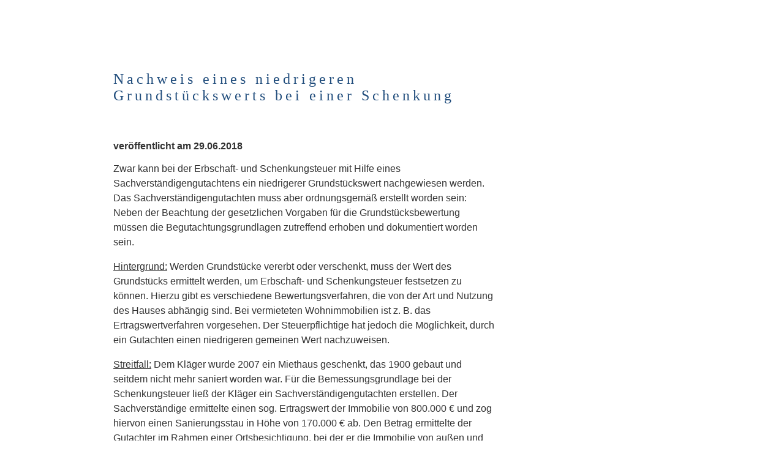

--- FILE ---
content_type: text/html; charset=utf-8
request_url: https://www.steuerkanzlei-friedrich.de/Mandanteninfo%202018/nachweis-eines-niedrigeren-grundstueckswerts-bei-einer-schenkung.html
body_size: 3072
content:
<!DOCTYPE HTML>
<html lang="de">

<head>
        <meta charset="utf-8" />
        <meta name="viewport" content="width=device-width, initial-scale=1.0">
        <meta name="description"
                content="Ein niedrigerer Grundstückswert kann bei der Erbschaft- und Schenkungsteuer mit Hilfe eines ordnungsgemäß erstellten Sachverständigengutachtens nachgewiesen werden.">
        <meta name="author" content="Dipl-Kfm. StB Sebastian Friedrich">
        <meta name="keywords" content="Nachweis, niedriger Grundstückswert, Schenkung">
        <meta name="date" content="2018-06-29">
        <meta name="robots" content="all">
        <meta name="robots" content="index,follow">
        <meta name="googlebot" content="index,follow">
        <meta name="verify-v1" content="FSVr8jG8umTz4Ozb0F9WVWwNvWD6+nZ8WnrAemqXGeM=">
        <meta property="og:title" content="Nachweis eines niedrigeren Grundstückswerts bei einer Schenkung" />
        <meta property="og:type" content="website" />
        <meta property="og:url"
                content="https://www.steuerkanzlei-friedrich.de/Mandanteninfo%202018/nachweis-eines-niedrigeren-grundstueckswerts-bei-einer-schenkung.html" />
        <meta property="og:image"
                content="https://www.steuerkanzlei-friedrich.de/images/sebastian-friedrich-vorschau.jpg" />
        <meta property="og:description"
                content="Ein niedrigerer Grundstückswert kann bei der Erbschaft- und Schenkungsteuer mit Hilfe eines ordnungsgemäß erstellten Sachverständigengutachtens nachgewiesen werden." />
        <link rel="author" href="https://plus.google.com/b/108251494652606397180/108251494652606397180">
        <link rel="stylesheet" href="../friedrich.css" type="text/css" media="screen">
        <link rel="canonical"
                href="https://www.steuerkanzlei-friedrich.de/Mandanteninfo%202018/nachweis-eines-niedrigeren-grundstueckswerts-bei-einer-schenkung.html">
        <link rel="alternate" hreflang="x-default"
                href="https://www.steuerkanzlei-friedrich.de/Mandanteninfo%202018/nachweis-eines-niedrigeren-grundstueckswerts-bei-einer-schenkung.html" />
        <link rel="alternate" type="application/rss+xml" title="RSS News-Feed"
                href="https://www.steuerkanzlei-friedrich.de/rss.xml">
        <link rel="shortcut icon" href="/favicon.ico" type="image/x-icon">
        <link rel="icon" href="/favicon.ico" type="image/x-icon">
        <link rel="apple-touch-icon" href="images/apple-touch-icon.png">

        <title>Nachweis eines niedrigeren Grundstückswerts bei einer Schenkung</title>
</head>

<body>
        <div id="wrap">
                <?php include('Widget-Header.htm'); ?>
                <?php include('Widget-Sidebar.htm'); ?>

                <!--  Hauptteil -->
                <div id="maincontent">
                        <h1>Nachweis eines niedrigeren Grundstückswerts bei einer Schenkung</h1>
                        <br>
                        <p>
                                <h3>veröffentlicht am 29.06.2018</h3>
                                <p>
                                        Zwar kann bei der Erbschaft- und Schenkungsteuer mit Hilfe eines
                                        Sachverständigengutachtens ein niedrigerer Grundstückswert nachgewiesen werden.
                                        Das Sachverständigengutachten muss aber ordnungsgemäß erstellt worden sein:
                                        Neben der Beachtung der gesetzlichen Vorgaben für die Grundstücksbewertung
                                        müssen die Begutachtungsgrundlagen zutreffend erhoben und dokumentiert worden
                                        sein.
                                </p>
                                <p>
                                        <span class="underline">Hintergrund:</span> Werden Grundstücke vererbt oder
                                        verschenkt, muss der Wert des Grundstücks ermittelt werden, um Erbschaft- und
                                        Schenkungsteuer festsetzen zu können. Hierzu gibt es verschiedene
                                        Bewertungsverfahren, die von der Art und Nutzung des Hauses abhängig sind. Bei
                                        vermieteten Wohnimmobilien ist z. B. das Ertragswertverfahren vorgesehen. Der
                                        Steuerpflichtige hat jedoch die Möglichkeit, durch ein Gutachten einen
                                        niedrigeren gemeinen Wert nachzuweisen.
                                </p>
                                <p>
                                        <span class="underline">Streitfall:</span> Dem Kläger wurde 2007 ein Miethaus
                                        geschenkt, das 1900 gebaut und seitdem nicht mehr saniert worden war. Für die
                                        Bemessungsgrundlage bei der Schenkungsteuer ließ der Kläger ein
                                        Sachverständigengutachten erstellen. Der Sachverständige ermittelte einen sog.
                                        Ertragswert der Immobilie von 800.000 € und zog hiervon einen Sanierungsstau in
                                        Höhe von 170.000 € ab. Den Betrag ermittelte der Gutachter im Rahmen einer
                                        Ortsbesichtigung, bei der er die Immobilie von außen und eine von 17 Wohnungen
                                        auch im Innenbereich besichtigt hatte. Das Finanzamt erkannte einen
                                        Sanierungsstau nur in Höhe von 101.000 € an und setzte den Wert für die
                                        Schenkungsteuer auf 699.000 € fest (800.000 € Ertragswert abzüglich 101.000 €
                                        Sanierungsstau).
                                </p>
                                <p>
                                        <span class="underline">Entscheidung:</span> Der Bundesfinanzhof (BFH) wies die
                                        hiergegen gerichtete Klage ab:
                                        <ul>
                                                <li>
                                                        Nur ein ordnungsgemäß erstelltes Gutachten ist für den Nachweis
                                                        eines niedrigeren Grundstückswertes geeignet. Dies setzt
                                                        zunächst voraus, dass der Gutachter die gesetzlichen Vorgaben
                                                        für die Grundstücksbewertung beachtet; das Gutachten muss also
                                                        eine methodische Qualität aufweisen.
                                                </li>
                                                <li>
                                                        Zum anderen muss der Gutachter das Grundstück einschließlich
                                                        Gebäude auch besichtigen und die Grundlagen, auf die er seine
                                                        Bewertung stützt, dokumentieren. Er darf sich nicht nur auf
                                                        Auskünfte des Auftraggebers oder auf seine jahrelange Erfahrung
                                                        stützen.
                                                </li>
                                                <li>
                                                        Im Streitfall hat der Gutachter zwar zutreffend das sog.
                                                        Ertragswertverfahren angewendet, bei dem der Grundstückswert aus
                                                        den Bodenpreisen und dem Mietertrag abgeleitet wird. Hierbei
                                                        kann auch ein Sanierungsstau wertmindernd berücksichtigt werden.
                                                        Der Gutachter hat jedoch bei der Ermittlung des Ertragswertes
                                                        die erzielten Mieten zu Grunde gelegt und dann einen
                                                        Sanierungsstau abgezogen. Gleichzeitig hat er darauf
                                                        hingewiesen, dass nach der Sanierung höhere Mieten erzielt
                                                        werden können. Insofern hat er den wegen des
                                                        Instandsetzungsbedarfs vorzunehmenden Abschlag vom Ertragswert
                                                        zu hoch angesetzt.
                                                </li>
                                                <li>
                                                        Außerdem hat der Gutachter nur eine einzige Wohnung, die leer
                                                        stand, besichtigt, nicht aber die 16 vermieteten Wohnungen. Er
                                                        konnte daher den Sanierungsbedarf für die vermieteten Wohnungen
                                                        nicht feststellen, sondern hat sich insoweit nur auf die Angaben
                                                        des Klägers und auf seine eigene Erfahrung verlassen. Damit sind
                                                        die Begutachtungsgrundlagen nicht ausreichend erhoben und
                                                        dokumentiert worden.
                                                </li>
                                        </ul>
                                </p>
                                <p>
                                        <span class="underline">Hinweis:</span> In der Praxis muss darauf geachtet
                                        werden, dass der Gutachter ordnungsgemäß arbeitet und sich das Grundstück
                                        umfassend anschaut, wenn er Bewertungsabschläge vornimmt. Der Gutachter darf
                                        sich insoweit nicht auf die Aussagen des Steuerpflichtigen stützen. Je weniger
                                        der Gutachter selbst ermittelt hat, desto niedriger ist der Nachweiswert seines
                                        Gutachtens. Wegen der Beweislast geht dies dann zu Lasten des Steuerpflichtigen.
                                </p>
                                <p>
                                        Vermieden werden sollten auch Fehler bei der methodischen Qualität des
                                        Gutachtens. Wenn der Gutachter bereits bei der Ermittlung der Mieteinnahmen eine
                                        niedrige Miete wegen der Mängel der Immobilie ansetzt, darf er den Mangel nicht
                                        noch zusätzlich vom Mietwert abziehen.
                                </p>
                                <br>
                                <h3>&raquo; zurück zu den <a href="../aktuelles.htm">aktuellen Steuerinformationen</a>.
                                </h3>

                                <p><br>
                                        <p>
                                                Alle Beiträge sind nach bestem Wissen erstellt. Eine Haftung für den
                                                Inhalt kann jedoch nicht übernommen werden. Diese Informationen ersetzen
                                                keine Beratung. Gerne vereinbaren Sie mit uns einen Beratungstermin.

                                                <p>&nbsp;</p>
                                                <p>Mehr Informationen finden Sie in unserem <a
                                                                title="Archiv der Steuerkanzlei Friedrich und Partner GbR - Steuerberater in M&uuml;nchen"
                                                                href="../archiv.htm">Archiv</a>, in unserem Bereich mit
                                                        <a href="../Steuerfragen.htm"
                                                                title=" H&auml;ufig gestellte Fragen - FAQ"
                                                                target="_blank"> h&auml;ufig gestellten Fragen - FAQ
                                                                (Frequently Asked Questions)</a>, in unserem <a
                                                                title="Hier finden Sie den Blog der Steuerkanzlei Friedrich und Partner GbR - Steuerberater in M&uuml;nchen"
                                                                href="http://friedrichundpartner.wordpress.com/"
                                                                target="_blank">
                                                                Blog zu aktuellen Steuerthemen</a> oder abonnieren Sie
                                                        unseren <a
                                                                title="Hier finden Sie den RSS - News-Feed der Steuerkanzlei Friedrich und Partner GbR - Steuerberater in M&uuml;nchen"
                                                                href="../rss.xml" target="_blank">RSS News-Feed</a>.
                                                        Besuchen Sie uns auch auf <a
                                                                title="Hier finden Sie die Facebook-Seite der Steuerkanzlei Friedrich und Partner GbR - Steuerberater in M&uuml;nchen"
                                                                href="http://www.facebook.com/steuerberater.friedrich"
                                                                target="_blank">Facebook</a> oder folgen Sie uns auf <a
                                                                title="Hier finden Sie den Twitter-Kanal der Steuerkanzlei Friedrich und Partner GbR - Steuerberater in M&uuml;nchen"
                                                                href="https://twitter.com/StB_Friedrich"
                                                                target="_blank">Twitter</a>.</p>
                                                <p>&nbsp;</p>
                                                <?php include('Widget-Footer.htm'); ?>
                </div>
        </div>
</body>

</html>

--- FILE ---
content_type: text/css
request_url: https://www.steuerkanzlei-friedrich.de/friedrich.css
body_size: 2213
content:
@charset "utf-8";/* roboto-regular - latin */@font-face{font-family: 'Roboto'; font-style: normal; font-weight: 400; src: local('Roboto'), local('Roboto-Regular'), url('../fonts/roboto-v20-latin-regular.woff2') format('woff2'), /* Chrome 26+, Opera 23+, Firefox 39+ */ url('../fonts/roboto-v20-latin-regular.woff') format('woff'); /* Chrome 6+, Firefox 3.6+, IE 9+, Safari 5.1+ */ font-display: swap; src: local('Roboto')}body{background-color: #fff; margin: 0 auto;}body,p,li,ul{font-family: "Roboto", Verdana, sans-serif; font-size: 1rem; color: #333;}p,li{line-height: 1.5;}h1{font-family: "Roboto", "Times", serif; font-size: 24px; font-weight: normal; text-decoration: none; color: #224e7d; padding: 10px 0; letter-spacing: 5px;}h2{margin: 5px 0 5px 0; font: bold 1.1em "Roboto", verdana, tahoma, sans-serif; color: #333;}h3{margin: 5px 0 5px 0; font: bold 1em "Roboto", verdana, tahoma, sans-serif; color: #333;}h5{margin: 5px 0 20px 0; font: italic 0.9em "Roboto", verdana, tahoma, sans-serif;}a,a:hover,a:visited{color: #224e7d; text-decoration: none;}img{border: 0 none;}hr{height: 0; margin: 5px 0 10px 0; color: #cccccc;}#wrap{margin: 0 auto; width: 1100px; position: relative;}#header{position: absolute; box-sizing: border-box; width: 688px; height: 65px; padding: 10px 0 10px 0;}.logo{border: 0; width: 400px; height: 50px;}#headernav{position: absolute; text-align: right; left: 482px; width: 200px; top: 24px; height: 14px;}#headernav a{font-size: 12px; text-decoration: none;}#maincontent{position: absolute; box-sizing: border-box; top: 180px; left: 320px; width: 468px; padding: 10px 0 10px 5px;}#maincontent img{vertical-align: middle; padding-right: 35px;}#leftcol{position: absolute; box-sizing: border-box; width: 190px; border-right: 1px solid #cccccc; border-top: 1px solid #cccccc; padding: 15px 2px 10px 10px; left: 100px; top: 180px; color: #224e7d; margin: 10px 0 30px 0;}#leftcol li{color: #224e7d; line-height: 27px; font-size: 16px; font-weight: bold; text-transform: uppercase;}.leftadress{position: absolute; box-sizing: border-box; width: 190px; padding: 15px 2px 10px 10px; left: 100px; top: 525px; color: #333; background-color: #f2f2f2; border-radius: 10px;}.leftadress p{font-size: 1rem; font-weight: 500; line-height: 10px;}#social{font-family: icomoon; font-size: 16px;}#footer{position: absolute; box-sizing: border-box; bottom: 0; border-top: 1px solid #cccccc; width: 468px; color: #333333; padding-top: 10px;}.foot{font-size: 1rem; color: #757575;}.foot a{color: #757575; text-decoration: none;}.foot a:hover{color: #224e7d;}#leftcol ul{margin: 0 0; padding: 0 0; list-style-type: none;}#leftcol li{margin: 0 0; padding: 10px 0 0 0; list-style-type: none; padding-bottom: 1px;}#leftcol a{color: #333; padding: 6px 5px 6px 0; transition: all 0.3s ease 0s;}#leftcol a:hover{text-decoration: none; color: #FFBB45; border-bottom: solid 3px #FFBB45;}.leftadress{margin-top: 10px; padding: 20px 2px 0 10px;}.leftadress a{color: #333; padding: 6px 5px 6px 0;}.leftadress a:hover{text-decoration: none; color: #FFBB45;}.teaser-image{float: right; margin-right: -40px; padding-left: 40px; width: 249px; height: 100%;}.kanzlei-image{float: left; padding-bottom: 50px;}.kanzlei-detail{line-height: 20px;}.download{display: grid; grid-template-columns: max-content 1fr;}.download h2,.download p{margin: 0; line-height: 1.5em;}.download img{max-width: 50px; padding: 0.5rem;}.imgpdf{max-width: 17px;}.bold{font-weight: bold; margin-left: -23px; line-height: 1.5em;}.infodescription{margin-top: -10px; margin-left: 35px; line-height: 1.5em;}.underline{text-decoration: underline;}.btn{border: 2px solid #224e7d; background-color: #fff; color: #224e7d; padding: 14px 28px; font-size: 16px; cursor: pointer; transition: all 0.3s ease 0s;}.btn:hover{background-color: #224e7d; color: #fff;}.center{text-align: center;}.bar1,.bar2,.bar3{width: 35px; height: 5px; background-color: #333; margin: 6px 0;}.news{padding-bottom: 3rem;}.card{width: 100%; max-width: 400px; display: grid; grid-template-columns: 100px auto; grid-template-rows: 133px auto; margin: 2rem 2rem 4rem 2rem; border-radius: 10px; box-shadow: 3px 3px 5px 0px rgba(0, 0, 0, 0.2); transition: 0.3s ease; cursor: pointer;}.card:hover{transform: perspective(1px) scale(1.025);}.card-img{background-size: cover; border-top-left-radius: 10px; border-bottom-left-radius: 10px}.card-info{display: flex; flex-direction: column; justify-content: center; padding: 1.5rem;}.news-start{display: grid; grid-template-columns: repeat(2, 1fr); grid-gap: 2rem;}.card-start{border-radius: 10px; box-shadow: 3px 3px 5px 0px rgba(0, 0, 0, 0.2);}.card01-doc:hover{background-color: #FFBB45;}.card01-doc:hover>a{color: #224e7d}.card02-doc:hover{background-color: #224e7d}.card02-doc:hover>a{color: #fff;}.card01-doc,.card02-doc,.card01-info,.card02-info{padding: 1rem;}.card01-doc,.card02-doc{border-radius: 10px 10px 0 0; padding: 1rem;}.card01-doc{background-color: #224e7d;}.card01-doc a{color: #fff;}.card02-doc{background-color: #FFBB45;}.card01-doc a{color: #fff;}.d01{grid-column: 1 / 2;}.d02{grid-column: 2 / 3;}.sf{background: url(images/sebastian-friedrich-small.jpg) center no-repeat;}.wf{background: url(images/wolfgang-friedrich-small.jpg) center no-repeat;}.if{background: url(images/ingeborg-friedrich-small.jpg) center no-repeat;}.dark{background-color: #f2f2f2;}/*File: friedrich-mobile.css Description: Spezielle Anpassungen, um die Website "steuerkanzlei-friedrich.de" fluid und responsive zu machenAuthor: Gernot Daum *//* Layout Fluid */img{width: calc(100% - 35px);}#wrap,#header,#headernav,#leftcol,.leftadress,#maincontent,#footer{position: relative;}.logo,#headernav,#secondary,#maincontent{float: left;}#header{height: auto;}#header:after,.clearfix:after{content: "."; clear: both; display: block; visibility: hidden; height: 0;}.logo{height: auto; width: 66.66%;}.logo img{width: 100%; max-width: 400px;}#headernav{width: 33.33%; left: initial;}#wrap{width: 100%; max-width: 960px;}#header{width: 100%; top: initial; left: initial; border-bottom: 1px solid #cccccc;}/*#spacer{display: none}*/#secondary,#maincontent{margin-top: 80px;}#secondary{width: 29.5%;}#leftcol,.leftadress{width: calc(100% - 13px); width: 100%; left: initial; top: initial;}#maincontent{margin-left: 20px; width: calc(68% - 25px); left: initial; top: initial;}.teaser-image{width: 40%; max-width: 480px; margin-right: 0;}.max24{max-width: 24px;}.max468{max-width: 468px; margin-bottom: 20px;}#footer{width: 100%;}.foot{padding-bottom: 20px;}#footer .leftadress{display: none; border: none; margin-bottom: 20px; padding: 0;}/* Karte */.map-mobile{display: none;}/* Layout Responsive *//* -- Hamburger Menü */input#open-menu{display: none;}nav{display: none;}/** Label wird ausgeblendet **/label.open-menu-label{display: none;}/* -- Smartphone groß */@media screen and (max-width: 850px){h1{margin: 0; padding: 0;}#header{width: 90%; margin: 0 5%;}#secondary{display: none;}#maincontent, label.open-menu-label, nav{width: 90%; margin: 20px 5% 0 5%; padding: 0;}#footer .leftadress{display: block; background-color: #fff;}/* ---- Hamburger Menü */ nav ul{padding: 0; margin: 0;}nav ul li{list-style: none; padding: 5px 10px; font-weight: bold; text-transform: uppercase;}nav ul li a, nav ul li a:visited{color: #333;}nav ul li a:hover{color: #FFBB45;}input[type="checkbox"]:checked~nav{display: block;}label.open-menu-label{max-width: 32px; display: block;}label.open-menu-label img{width: 100%;}/* ---- Google Maps */ .map-default{display: none;}.map-mobile{display: initial;}}@media screen and (max-width: 600px){.news-start{grid-template-columns: 1fr;}.d01, .d02{grid-column: 1 / -1;}}/* media .. 640px *//* -- Smartphone Standard Größe */@media screen and (max-width: 480px){.logo{width: 100%;}#headernav{top: initial; width: 100%; text-align: center;}.teaser-image{width: 100%;}#maincontent img{padding: 0; margin: 10px 0 15px 0;}.card{margin: 2rem 0 4rem 0;}.id-nr{font-size: 12px; padding: 5px 10px;}}/* media .. 480px */